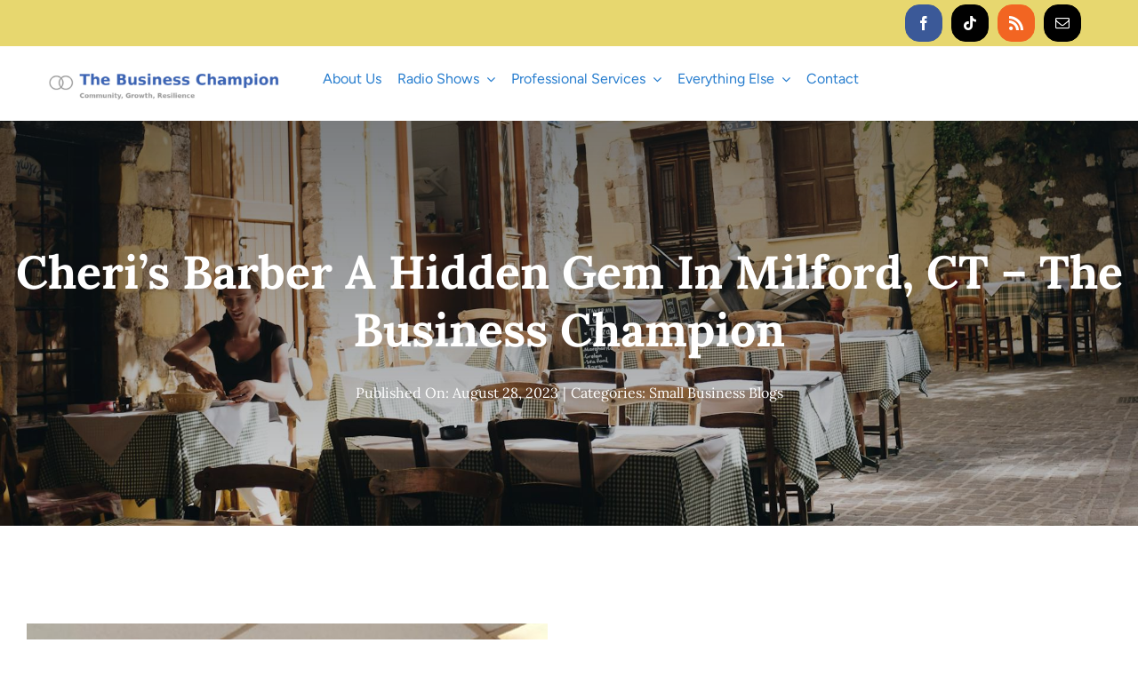

--- FILE ---
content_type: text/html; charset=UTF-8
request_url: https://thebusinesschampion.com/cheris-barber-a-hidden-gem-in-milford-ct-the-business-champion/
body_size: 12479
content:
<!DOCTYPE html>
<html class="avada-html-layout-wide avada-html-header-position-top avada-is-100-percent-template" lang="en-US" prefix="og: http://ogp.me/ns# fb: http://ogp.me/ns/fb#">
<head>
	<meta http-equiv="X-UA-Compatible" content="IE=edge" />
	<meta http-equiv="Content-Type" content="text/html; charset=utf-8"/>
	<meta name="viewport" content="width=device-width, initial-scale=1" />
	<title>Cheri&#8217;s Barber A Hidden Gem in Milford, CT &#8211; The Business Champion &#8211; The Business Champion</title>
<meta name='robots' content='max-image-preview:large' />
<link rel='dns-prefetch' href='//www.googletagmanager.com' />
<link rel="alternate" type="application/rss+xml" title="The Business Champion &raquo; Feed" href="https://thebusinesschampion.com/feed/" />
<link rel="alternate" type="application/rss+xml" title="The Business Champion &raquo; Comments Feed" href="https://thebusinesschampion.com/comments/feed/" />
					<link rel="shortcut icon" href="https://thebusinesschampion.com/wp-content/uploads/2023/11/TBCfavicon-e1699570242114.jpg" type="image/x-icon" />
		
		
		
				<link rel="alternate" type="application/rss+xml" title="The Business Champion &raquo; Cheri&#8217;s Barber A Hidden Gem in Milford, CT &#8211; The Business Champion Comments Feed" href="https://thebusinesschampion.com/cheris-barber-a-hidden-gem-in-milford-ct-the-business-champion/feed/" />

		<meta property="og:title" content="Cheri&#039;s Barber A Hidden Gem in Milford, CT - The Business Champion"/>
		<meta property="og:type" content="article"/>
		<meta property="og:url" content="https://thebusinesschampion.com/cheris-barber-a-hidden-gem-in-milford-ct-the-business-champion/"/>
		<meta property="og:site_name" content="The Business Champion"/>
		<meta property="og:description" content="Photo Credit: Cheri&#039;s Barber with client Ray Meglio, TV+ Film Actor
Cheri&#039;s Barber  - A Hidden Gem in Milford, CT
In the charming town of Milford, Connecticut, nestled away from the bustling streets and well-known establishments, lies a hidden gem that has been serving the community for over three decades. Cheri&#039;s Barber, a quaint and unassuming barbershop,"/>

									<meta property="og:image" content="https://thebusinesschampion.com/wp-content/uploads/2023/08/cheri-revision-4.jpg"/>
							<style id='woocommerce-inline-inline-css' type='text/css'>
.woocommerce form .form-row .required { visibility: visible; }
</style>
<link rel='stylesheet' id='fusion-dynamic-css-css' href='https://thebusinesschampion.com/wp-content/uploads/fusion-styles/3f828c85e470964656984f47233d9044.min.css?ver=3.9.2' type='text/css' media='all' />
<script type="text/template" id="tmpl-variation-template">
	<div class="woocommerce-variation-description">{{{ data.variation.variation_description }}}</div>
	<div class="woocommerce-variation-price">{{{ data.variation.price_html }}}</div>
	<div class="woocommerce-variation-availability">{{{ data.variation.availability_html }}}</div>
</script>
<script type="text/template" id="tmpl-unavailable-variation-template">
	<p>Sorry, this product is unavailable. Please choose a different combination.</p>
</script>

<!-- Google tag (gtag.js) snippet added by Site Kit -->

<!-- Google Analytics snippet added by Site Kit -->
<script type='text/javascript' src='https://www.googletagmanager.com/gtag/js?id=GT-TNH9HNG' id='google_gtagjs-js' async></script>
<script type='text/javascript' id='google_gtagjs-js-after'>
window.dataLayer = window.dataLayer || [];function gtag(){dataLayer.push(arguments);}
gtag("set","linker",{"domains":["thebusinesschampion.com"]});
gtag("js", new Date());
gtag("set", "developer_id.dZTNiMT", true);
gtag("config", "GT-TNH9HNG");
</script>

<!-- End Google tag (gtag.js) snippet added by Site Kit -->
<link rel="https://api.w.org/" href="https://thebusinesschampion.com/wp-json/" /><link rel="alternate" type="application/json" href="https://thebusinesschampion.com/wp-json/wp/v2/posts/2985" /><link rel="EditURI" type="application/rsd+xml" title="RSD" href="https://thebusinesschampion.com/xmlrpc.php?rsd" />
<link rel="wlwmanifest" type="application/wlwmanifest+xml" href="https://thebusinesschampion.com/wp-includes/wlwmanifest.xml" />
<meta name="generator" content="WordPress 6.1.1" />
<meta name="generator" content="WooCommerce 7.5.1" />
<link rel="canonical" href="https://thebusinesschampion.com/cheris-barber-a-hidden-gem-in-milford-ct-the-business-champion/" />
<link rel='shortlink' href='https://thebusinesschampion.com/?p=2985' />
<link rel="alternate" type="application/json+oembed" href="https://thebusinesschampion.com/wp-json/oembed/1.0/embed?url=https%3A%2F%2Fthebusinesschampion.com%2Fcheris-barber-a-hidden-gem-in-milford-ct-the-business-champion%2F" />
<link rel="alternate" type="text/xml+oembed" href="https://thebusinesschampion.com/wp-json/oembed/1.0/embed?url=https%3A%2F%2Fthebusinesschampion.com%2Fcheris-barber-a-hidden-gem-in-milford-ct-the-business-champion%2F&#038;format=xml" />

		<!-- GA Google Analytics @ https://m0n.co/ga -->
		<script async src="https://www.googletagmanager.com/gtag/js?id=G-G2C9BF710Z"></script>
		<script>
			window.dataLayer = window.dataLayer || [];
			function gtag(){dataLayer.push(arguments);}
			gtag('js', new Date());
			gtag('config', 'G-G2C9BF710Z');
		</script>

	<meta name="generator" content="Site Kit by Google 1.137.0" /><link rel="preload" href="https://thebusinesschampion.com/wp-content/themes/Avada/includes/lib/assets/fonts/icomoon/awb-icons.woff" as="font" type="font/woff" crossorigin><link rel="preload" href="//thebusinesschampion.com/wp-content/themes/Avada/includes/lib/assets/fonts/fontawesome/webfonts/fa-brands-400.woff2" as="font" type="font/woff2" crossorigin><link rel="preload" href="//thebusinesschampion.com/wp-content/themes/Avada/includes/lib/assets/fonts/fontawesome/webfonts/fa-regular-400.woff2" as="font" type="font/woff2" crossorigin><link rel="preload" href="//thebusinesschampion.com/wp-content/themes/Avada/includes/lib/assets/fonts/fontawesome/webfonts/fa-solid-900.woff2" as="font" type="font/woff2" crossorigin><link rel="preload" href="https://thebusinesschampion.com/wp-content/uploads/fusion-icons/modern-furniture-icon-set/fonts/Modern-Furniture.ttf?ljgift" as="font" type="font/ttf" crossorigin><link rel="preload" href="https://thebusinesschampion.com/wp-content/uploads/fusion-icons/Caterer-v1.0h/fonts/Caterer-Icons.ttf?1rv2xp" as="font" type="font/ttf" crossorigin><style type="text/css" id="css-fb-visibility">@media screen and (max-width: 800px){.fusion-no-small-visibility{display:none !important;}body .sm-text-align-center{text-align:center !important;}body .sm-text-align-left{text-align:left !important;}body .sm-text-align-right{text-align:right !important;}body .sm-flex-align-center{justify-content:center !important;}body .sm-flex-align-flex-start{justify-content:flex-start !important;}body .sm-flex-align-flex-end{justify-content:flex-end !important;}body .sm-mx-auto{margin-left:auto !important;margin-right:auto !important;}body .sm-ml-auto{margin-left:auto !important;}body .sm-mr-auto{margin-right:auto !important;}body .fusion-absolute-position-small{position:absolute;top:auto;width:100%;}.awb-sticky.awb-sticky-small{ position: sticky; top: var(--awb-sticky-offset,0); }}@media screen and (min-width: 801px) and (max-width: 1250px){.fusion-no-medium-visibility{display:none !important;}body .md-text-align-center{text-align:center !important;}body .md-text-align-left{text-align:left !important;}body .md-text-align-right{text-align:right !important;}body .md-flex-align-center{justify-content:center !important;}body .md-flex-align-flex-start{justify-content:flex-start !important;}body .md-flex-align-flex-end{justify-content:flex-end !important;}body .md-mx-auto{margin-left:auto !important;margin-right:auto !important;}body .md-ml-auto{margin-left:auto !important;}body .md-mr-auto{margin-right:auto !important;}body .fusion-absolute-position-medium{position:absolute;top:auto;width:100%;}.awb-sticky.awb-sticky-medium{ position: sticky; top: var(--awb-sticky-offset,0); }}@media screen and (min-width: 1251px){.fusion-no-large-visibility{display:none !important;}body .lg-text-align-center{text-align:center !important;}body .lg-text-align-left{text-align:left !important;}body .lg-text-align-right{text-align:right !important;}body .lg-flex-align-center{justify-content:center !important;}body .lg-flex-align-flex-start{justify-content:flex-start !important;}body .lg-flex-align-flex-end{justify-content:flex-end !important;}body .lg-mx-auto{margin-left:auto !important;margin-right:auto !important;}body .lg-ml-auto{margin-left:auto !important;}body .lg-mr-auto{margin-right:auto !important;}body .fusion-absolute-position-large{position:absolute;top:auto;width:100%;}.awb-sticky.awb-sticky-large{ position: sticky; top: var(--awb-sticky-offset,0); }}</style>	<noscript><style>.woocommerce-product-gallery{ opacity: 1 !important; }</style></noscript>
			<script type="text/javascript">
			var doc = document.documentElement;
			doc.setAttribute( 'data-useragent', navigator.userAgent );
		</script>
		
	</head>

<body class="post-template-default single single-post postid-2985 single-format-standard theme-Avada woocommerce-no-js fusion-image-hovers fusion-pagination-sizing fusion-button_type-flat fusion-button_span-no fusion-button_gradient-linear avada-image-rollover-circle-yes avada-image-rollover-yes avada-image-rollover-direction-bottom fusion-body ltr fusion-sticky-header no-tablet-sticky-header no-mobile-sticky-header no-mobile-slidingbar no-mobile-totop fusion-disable-outline fusion-sub-menu-fade mobile-logo-pos-left layout-wide-mode avada-has-boxed-modal-shadow- layout-scroll-offset-full avada-has-zero-margin-offset-top fusion-top-header menu-text-align-center fusion-woo-product-design-classic fusion-woo-shop-page-columns-4 fusion-woo-related-columns-4 fusion-woo-archive-page-columns-3 avada-has-woo-gallery-disabled woo-sale-badge-circle woo-outofstock-badge-top_bar mobile-menu-design-classic fusion-show-pagination-text fusion-header-layout-v3 avada-responsive avada-footer-fx-none avada-menu-highlight-style-bar fusion-search-form-clean fusion-main-menu-search-overlay fusion-avatar-circle avada-dropdown-styles avada-blog-layout-large avada-blog-archive-layout-large avada-header-shadow-no avada-menu-icon-position-left avada-has-megamenu-shadow avada-has-mobile-menu-search avada-has-main-nav-search-icon avada-has-megamenu-item-divider avada-has-breadcrumb-mobile-hidden avada-has-titlebar-bar_and_content avada-has-pagination-width_height avada-flyout-menu-direction-fade avada-ec-views-v1" data-awb-post-id="2985">
		<a class="skip-link screen-reader-text" href="#content">Skip to content</a>

	<div id="boxed-wrapper">
		
		<div id="wrapper" class="fusion-wrapper">
			<div id="home" style="position:relative;top:-1px;"></div>
												<div class="fusion-tb-header"><div class="fusion-fullwidth fullwidth-box fusion-builder-row-1 fusion-flex-container has-pattern-background has-mask-background hundred-percent-fullwidth non-hundred-percent-height-scrolling fusion-custom-z-index" style="--awb-border-radius-top-left:0px;--awb-border-radius-top-right:0px;--awb-border-radius-bottom-right:0px;--awb-border-radius-bottom-left:0px;--awb-z-index:20051;--awb-padding-top:5px;--awb-padding-right:5%;--awb-padding-bottom:5px;--awb-padding-left:5%;--awb-margin-bottom-medium:10px;--awb-background-color:rgba(216,189,15,0.6);" ><div class="fusion-builder-row fusion-row fusion-flex-align-items-center" style="width:104% !important;max-width:104% !important;margin-left: calc(-4% / 2 );margin-right: calc(-4% / 2 );"><div class="fusion-layout-column fusion_builder_column fusion-builder-column-0 fusion_builder_column_1_2 1_2 fusion-flex-column" style="--awb-bg-size:cover;--awb-width-large:50%;--awb-margin-top-large:0px;--awb-spacing-right-large:3.84%;--awb-margin-bottom-large:0px;--awb-spacing-left-large:3.84%;--awb-width-medium:50%;--awb-order-medium:0;--awb-spacing-right-medium:3.84%;--awb-spacing-left-medium:3.84%;--awb-width-small:100%;--awb-order-small:0;--awb-spacing-right-small:1.92%;--awb-spacing-left-small:1.92%;"><div class="fusion-column-wrapper fusion-column-has-shadow fusion-flex-justify-content-flex-start fusion-content-layout-column"></div></div><div class="fusion-layout-column fusion_builder_column fusion-builder-column-1 fusion_builder_column_1_2 1_2 fusion-flex-column" style="--awb-bg-size:cover;--awb-width-large:50%;--awb-margin-top-large:0px;--awb-spacing-right-large:3.84%;--awb-margin-bottom-large:0px;--awb-spacing-left-large:3.84%;--awb-width-medium:50%;--awb-order-medium:0;--awb-spacing-right-medium:3.84%;--awb-spacing-left-medium:3.84%;--awb-width-small:100%;--awb-order-small:0;--awb-spacing-right-small:1.92%;--awb-spacing-left-small:1.92%;"><div class="fusion-column-wrapper fusion-column-has-shadow fusion-flex-justify-content-flex-start fusion-content-layout-column"><div class="fusion-social-links fusion-social-links-1" style="--awb-margin-top:0px;--awb-margin-right:0px;--awb-margin-bottom:0px;--awb-margin-left:0px;--awb-alignment:right;--awb-box-border-top:0px;--awb-box-border-right:0px;--awb-box-border-bottom:0px;--awb-box-border-left:0px;--awb-icon-colors-hover:hsla(var(--awb-color2-h),var(--awb-color2-s),var(--awb-color2-l),calc(var(--awb-color2-a) - 20%));--awb-box-colors-hover:hsla(var(--awb-color7-h),var(--awb-color7-s),var(--awb-color7-l),calc(var(--awb-color7-a) - 25%));--awb-box-border-color:var(--awb-color4);--awb-box-border-color-hover:var(--awb-color5);"><div class="fusion-social-networks boxed-icons color-type-brand"><div class="fusion-social-networks-wrapper"><a class="fusion-social-network-icon fusion-tooltip fusion-facebook awb-icon-facebook" style="color:#ffffff;font-size:16px;width:16px;background-color:#3b5998;border-color:#3b5998;border-radius:16px;" data-placement="top" data-title="Facebook" data-toggle="tooltip" title="Facebook" aria-label="facebook" target="_blank" rel="noopener noreferrer" href="https://www.facebook.com/mariette.kammerer"></a><a class="fusion-social-network-icon fusion-tooltip fusion-tiktok awb-icon-tiktok" style="color:#ffffff;font-size:16px;width:16px;background-color:#010101;border-color:#010101;border-radius:16px;" data-placement="top" data-title="Tiktok" data-toggle="tooltip" title="Tiktok" aria-label="tiktok" target="_blank" rel="noopener noreferrer" href="https://www.tiktok.com/@thetiktokchampions"></a><a class="fusion-social-network-icon fusion-tooltip fusion-rss awb-icon-rss" style="color:#ffffff;font-size:16px;width:16px;background-color:#f26522;border-color:#f26522;border-radius:16px;" data-placement="top" data-title="Rss" data-toggle="tooltip" title="Rss" aria-label="rss" target="_blank" rel="noopener noreferrer" href="https://www.RSS.com/podcasts/lifetalkwithmariettepodcast"></a><a class="fusion-social-network-icon fusion-tooltip fusion-mail awb-icon-mail" style="color:#ffffff;font-size:16px;width:16px;background-color:#000000;border-color:#000000;border-radius:16px;" data-placement="top" data-title="Email" data-toggle="tooltip" title="Email" aria-label="mail" target="_blank" rel="noopener noreferrer" href="mailto:&#107;es&#101;du&#099;&#097;t&#105;&#111;&#110;&#064;ao&#108;&#046;c&#111;m"></a></div></div></div></div></div></div></div><div class="fusion-fullwidth fullwidth-box fusion-builder-row-2 fusion-flex-container has-pattern-background has-mask-background nonhundred-percent-fullwidth non-hundred-percent-height-scrolling fusion-custom-z-index" style="--awb-border-radius-top-left:0px;--awb-border-radius-top-right:0px;--awb-border-radius-bottom-right:0px;--awb-border-radius-bottom-left:0px;--awb-z-index:20051;--awb-padding-top:5px;--awb-padding-right:5%;--awb-padding-bottom:15px;--awb-padding-left:5%;--awb-margin-bottom-medium:10px;" ><div class="fusion-builder-row fusion-row fusion-flex-align-items-center fusion-flex-justify-content-center" style="max-width:1393.6px;margin-left: calc(-4% / 2 );margin-right: calc(-4% / 2 );"><div class="fusion-layout-column fusion_builder_column fusion-builder-column-2 fusion_builder_column_1_4 1_4 fusion-flex-column" style="--awb-bg-size:cover;--awb-width-large:25%;--awb-margin-top-large:10px;--awb-spacing-right-large:7.68%;--awb-margin-bottom-large:0px;--awb-spacing-left-large:10px;--awb-width-medium:33.333333333333%;--awb-order-medium:0;--awb-spacing-right-medium:5.76%;--awb-spacing-left-medium:10px;--awb-width-small:50%;--awb-order-small:0;--awb-spacing-right-small:3.84%;--awb-margin-bottom-small:20px;--awb-spacing-left-small:10px;"><div class="fusion-column-wrapper fusion-column-has-shadow fusion-flex-justify-content-flex-start fusion-content-layout-column"><div class="fusion-image-element fusion-no-medium-visibility" style="--awb-caption-title-size:10px;--awb-caption-title-transform:var(--h4_typography-text-transform);--awb-caption-title-line-height:var(--h4_typography-line-height);--awb-caption-title-letter-spacing:var(--h4_typography-letter-spacing);"><span class=" fusion-imageframe imageframe-none imageframe-1 hover-type-none fusion-no-medium-visibility"><a class="fusion-no-lightbox" href="https://thebusinesschampion.com/" target="_self"><img decoding="async" width="600" height="114" src="https://thebusinesschampion.com/wp-content/uploads/2025/04/the_business_champion_logo_full_corrected-e1744672190439.png" data-orig-src="https://thebusinesschampion.com/wp-content/uploads/2025/04/the_business_champion_logo_full_corrected-e1744672190439-600x114.png" alt class="lazyload img-responsive wp-image-6926" srcset="data:image/svg+xml,%3Csvg%20xmlns%3D%27http%3A%2F%2Fwww.w3.org%2F2000%2Fsvg%27%20width%3D%271014%27%20height%3D%27192%27%20viewBox%3D%270%200%201014%20192%27%3E%3Crect%20width%3D%271014%27%20height%3D%27192%27%20fill-opacity%3D%220%22%2F%3E%3C%2Fsvg%3E" data-srcset="https://thebusinesschampion.com/wp-content/uploads/2025/04/the_business_champion_logo_full_corrected-e1744672190439-200x38.png 200w, https://thebusinesschampion.com/wp-content/uploads/2025/04/the_business_champion_logo_full_corrected-e1744672190439-400x76.png 400w, https://thebusinesschampion.com/wp-content/uploads/2025/04/the_business_champion_logo_full_corrected-e1744672190439-600x114.png 600w, https://thebusinesschampion.com/wp-content/uploads/2025/04/the_business_champion_logo_full_corrected-e1744672190439-800x151.png 800w, https://thebusinesschampion.com/wp-content/uploads/2025/04/the_business_champion_logo_full_corrected-e1744672190439.png 1014w" data-sizes="auto" data-orig-sizes="(max-width: 800px) 100vw, 400px" /></a></span></div></div></div><div class="fusion-layout-column fusion_builder_column fusion-builder-column-3 fusion_builder_column_3_4 3_4 fusion-flex-column fusion-flex-align-self-stretch" style="--awb-bg-size:cover;--awb-width-large:75%;--awb-margin-top-large:0px;--awb-spacing-right-large:2.56%;--awb-margin-bottom-large:0px;--awb-spacing-left-large:2.56%;--awb-width-medium:33.333333333333%;--awb-order-medium:0;--awb-spacing-right-medium:5.76%;--awb-spacing-left-medium:5.76%;--awb-width-small:50%;--awb-order-small:0;--awb-spacing-right-small:3.84%;--awb-margin-bottom-small:20px;--awb-spacing-left-small:3.84%;"><div class="fusion-column-wrapper fusion-column-has-shadow fusion-flex-justify-content-center fusion-content-layout-column"><nav class="awb-menu awb-menu_row awb-menu_em-hover mobile-mode-collapse-to-button awb-menu_icons-left awb-menu_dc-yes mobile-trigger-fullwidth-off awb-menu_mobile-toggle awb-menu_indent-left mobile-size-full-absolute loading mega-menu-loading awb-menu_desktop awb-menu_arrows-sub awb-menu_dropdown awb-menu_expand-right awb-menu_transition-fade" style="--awb-bg:rgba(206,206,206,0);--awb-gap:18px;--awb-align-items:center;--awb-color:var(--awb-color5);--awb-active-color:var(--awb-color5);--awb-submenu-space:10px;--awb-main-justify-content:flex-start;--awb-mobile-justify:flex-start;--awb-mobile-caret-left:auto;--awb-mobile-caret-right:0;--awb-fusion-font-family-typography:&quot;Figtree&quot;;--awb-fusion-font-style-typography:normal;--awb-fusion-font-weight-typography:400;--awb-fusion-font-family-submenu-typography:inherit;--awb-fusion-font-style-submenu-typography:normal;--awb-fusion-font-weight-submenu-typography:400;--awb-fusion-font-family-mobile-typography:inherit;--awb-fusion-font-style-mobile-typography:normal;--awb-fusion-font-weight-mobile-typography:400;" aria-label="Menu" data-breakpoint="1250" data-count="0" data-transition-type="fade" data-transition-time="300"><button type="button" class="awb-menu__m-toggle awb-menu__m-toggle_no-text" aria-expanded="false" aria-controls="menu-daily-deals-menu"><span class="awb-menu__m-toggle-inner"><span class="collapsed-nav-text"><span class="screen-reader-text">Toggle Navigation</span></span><span class="awb-menu__m-collapse-icon awb-menu__m-collapse-icon_no-text"><span class="awb-menu__m-collapse-icon-open awb-menu__m-collapse-icon-open_no-text fa-bars fas"></span><span class="awb-menu__m-collapse-icon-close awb-menu__m-collapse-icon-close_no-text fa-times fas"></span></span></span></button><ul id="menu-daily-deals-menu" class="fusion-menu awb-menu__main-ul awb-menu__main-ul_row"><li  id="menu-item-2531"  class="menu-item menu-item-type-post_type menu-item-object-page menu-item-2531 awb-menu__li awb-menu__main-li awb-menu__main-li_regular"  data-item-id="2531"><span class="awb-menu__main-background-default awb-menu__main-background-default_fade"></span><span class="awb-menu__main-background-active awb-menu__main-background-active_fade"></span><a  href="https://thebusinesschampion.com/about-us/" class="awb-menu__main-a awb-menu__main-a_regular"><span class="menu-text">About Us</span></a></li><li  id="menu-item-5050"  class="menu-item menu-item-type-post_type menu-item-object-page menu-item-has-children menu-item-5050 awb-menu__li awb-menu__main-li awb-menu__main-li_regular awb-menu__main-li_with-sub-arrow awb-menu__main-li_with-arrow"  data-item-id="5050"><span class="awb-menu__main-background-default awb-menu__main-background-default_fade"></span><span class="awb-menu__main-background-active awb-menu__main-background-active_fade"></span><a  href="https://thebusinesschampion.com/business-spotlight-radio-shows/" class="awb-menu__main-a awb-menu__main-a_regular"><span class="menu-text">Radio Shows</span><span class="awb-menu__open-nav-submenu-hover"></span></a><button type="button" aria-label="Open submenu of Radio Shows" aria-expanded="false" class="awb-menu__open-nav-submenu_mobile awb-menu__open-nav-submenu_main"></button><span class="awb-menu__sub-arrow"></span><ul class="awb-menu__sub-ul awb-menu__sub-ul_main"><li  id="menu-item-7241"  class="menu-item menu-item-type-post_type menu-item-object-page menu-item-7241 awb-menu__li awb-menu__sub-li" ><a  href="https://thebusinesschampion.com/vital-voices-studio/" class="awb-menu__sub-a"><span>Vital Voices Studio</span></a></li><li  id="menu-item-6896"  class="menu-item menu-item-type-post_type menu-item-object-page menu-item-6896 awb-menu__li awb-menu__sub-li" ><a  href="https://thebusinesschampion.com/the-business-champion-podcast-team/" class="awb-menu__sub-a"><span>PODCAST TEAM</span></a></li><li  id="menu-item-5922"  class="menu-item menu-item-type-post_type menu-item-object-page menu-item-5922 awb-menu__li awb-menu__sub-li" ><a  href="https://thebusinesschampion.com/the-business-champion-show/" class="awb-menu__sub-a"><span>Business Champion Show</span></a></li><li  id="menu-item-7043"  class="menu-item menu-item-type-post_type menu-item-object-page menu-item-7043 awb-menu__li awb-menu__sub-li" ><a  href="https://thebusinesschampion.com/lifetalk-with-mariette/" class="awb-menu__sub-a"><span>LifeTalk with Mariette Show</span></a></li></ul></li><li  id="menu-item-2528"  class="menu-item menu-item-type-post_type menu-item-object-page menu-item-has-children menu-item-2528 awb-menu__li awb-menu__main-li awb-menu__main-li_regular awb-menu__main-li_with-sub-arrow awb-menu__main-li_with-arrow"  data-item-id="2528"><span class="awb-menu__main-background-default awb-menu__main-background-default_fade"></span><span class="awb-menu__main-background-active awb-menu__main-background-active_fade"></span><a  href="https://thebusinesschampion.com/business-directory/" class="awb-menu__main-a awb-menu__main-a_regular"><span class="menu-text">Professional Services</span><span class="awb-menu__open-nav-submenu-hover"></span></a><button type="button" aria-label="Open submenu of Professional Services" aria-expanded="false" class="awb-menu__open-nav-submenu_mobile awb-menu__open-nav-submenu_main"></button><span class="awb-menu__sub-arrow"></span><ul class="awb-menu__sub-ul awb-menu__sub-ul_main"><li  id="menu-item-7004"  class="menu-item menu-item-type-post_type menu-item-object-page menu-item-7004 awb-menu__li awb-menu__sub-li" ><a  href="https://thebusinesschampion.com/career-business-help/" class="awb-menu__sub-a"><span>Career &#038; Business Help</span></a></li><li  id="menu-item-6991"  class="menu-item menu-item-type-post_type menu-item-object-page menu-item-6991 awb-menu__li awb-menu__sub-li" ><a  href="https://thebusinesschampion.com/business-marketing-solutions/" class="awb-menu__sub-a"><span>Business Marketing Solutions</span></a></li><li  id="menu-item-6992"  class="menu-item menu-item-type-post_type menu-item-object-page menu-item-6992 awb-menu__li awb-menu__sub-li" ><a  href="https://thebusinesschampion.com/business-funding-solutions/" class="awb-menu__sub-a"><span>Business Funding Solutions</span></a></li><li  id="menu-item-7000"  class="menu-item menu-item-type-post_type menu-item-object-page menu-item-7000 awb-menu__li awb-menu__sub-li" ><a  href="https://thebusinesschampion.com/employee-support/" class="awb-menu__sub-a"><span>Employee Support</span></a></li><li  id="menu-item-7001"  class="menu-item menu-item-type-post_type menu-item-object-page menu-item-7001 awb-menu__li awb-menu__sub-li" ><a  href="https://thebusinesschampion.com/employer-support/" class="awb-menu__sub-a"><span>Employer Support</span></a></li><li  id="menu-item-7007"  class="menu-item menu-item-type-post_type menu-item-object-page menu-item-7007 awb-menu__li awb-menu__sub-li" ><a  href="https://thebusinesschampion.com/intern-with-us/" class="awb-menu__sub-a"><span>Intern With Us</span></a></li></ul></li><li  id="menu-item-2527"  class="menu-item menu-item-type-post_type menu-item-object-page menu-item-has-children menu-item-2527 awb-menu__li awb-menu__main-li awb-menu__main-li_regular awb-menu__main-li_with-sub-arrow awb-menu__main-li_with-arrow"  data-item-id="2527"><span class="awb-menu__main-background-default awb-menu__main-background-default_fade"></span><span class="awb-menu__main-background-active awb-menu__main-background-active_fade"></span><a  href="https://thebusinesschampion.com/everything-else-thebusinesschampion/" class="awb-menu__main-a awb-menu__main-a_regular"><span class="menu-text">Everything Else</span><span class="awb-menu__open-nav-submenu-hover"></span></a><button type="button" aria-label="Open submenu of Everything Else" aria-expanded="false" class="awb-menu__open-nav-submenu_mobile awb-menu__open-nav-submenu_main"></button><span class="awb-menu__sub-arrow"></span><ul class="awb-menu__sub-ul awb-menu__sub-ul_main"><li  id="menu-item-6432"  class="menu-item menu-item-type-post_type menu-item-object-page menu-item-6432 awb-menu__li awb-menu__sub-li" ><a  href="https://thebusinesschampion.com/business-directory/" class="awb-menu__sub-a"><span>Business Directory- Resource Center</span></a></li><li  id="menu-item-5224"  class="menu-item menu-item-type-post_type menu-item-object-page menu-item-5224 awb-menu__li awb-menu__sub-li" ><a  href="https://thebusinesschampion.com/past-event-images/" class="awb-menu__sub-a"><span>Past Event Images</span></a></li></ul></li><li  id="menu-item-2534"  class="menu-item menu-item-type-post_type menu-item-object-page menu-item-2534 awb-menu__li awb-menu__main-li awb-menu__main-li_regular"  data-item-id="2534"><span class="awb-menu__main-background-default awb-menu__main-background-default_fade"></span><span class="awb-menu__main-background-active awb-menu__main-background-active_fade"></span><a  href="https://thebusinesschampion.com/contact/" class="awb-menu__main-a awb-menu__main-a_regular"><span class="menu-text">Contact</span></a></li></ul></nav></div></div></div></div>
</div>		<div id="sliders-container" class="fusion-slider-visibility">
					</div>
											
			<section class="fusion-page-title-bar fusion-tb-page-title-bar"><div class="fusion-fullwidth fullwidth-box fusion-builder-row-3 fusion-flex-container has-pattern-background has-mask-background fusion-parallax-none hundred-percent-fullwidth non-hundred-percent-height-scrolling lazyload" style="--awb-background-position:center bottom;--awb-border-radius-top-left:0px;--awb-border-radius-top-right:0px;--awb-border-radius-bottom-right:0px;--awb-border-radius-bottom-left:0px;--awb-padding-right:0px;--awb-padding-left:0px;--awb-background-image:linear-gradient(180deg, rgba(15,19,23,0.55) 0%,rgba(15,19,23,0.17) 100%);;--awb-background-size:cover;" data-bg="https://thebusinesschampion.com/wp-content/uploads/2024/09/pexels-catiamatos-984888.jpg" data-bg-gradient="linear-gradient(180deg, rgba(15,19,23,0.55) 0%,rgba(15,19,23,0.17) 100%)" ><div class="fusion-builder-row fusion-row fusion-flex-align-items-flex-start" style="width:104% !important;max-width:104% !important;margin-left: calc(-4% / 2 );margin-right: calc(-4% / 2 );"><div class="fusion-layout-column fusion_builder_column fusion-builder-column-4 fusion_builder_column_1_1 1_1 fusion-flex-column" style="--awb-padding-top:10vw;--awb-padding-bottom:10vw;--awb-bg-position:center bottom;--awb-bg-size:cover;--awb-width-large:100%;--awb-margin-top-large:0px;--awb-spacing-right-large:1.92%;--awb-margin-bottom-large:0px;--awb-spacing-left-large:1.92%;--awb-width-medium:100%;--awb-order-medium:0;--awb-spacing-right-medium:1.92%;--awb-spacing-left-medium:1.92%;--awb-width-small:100%;--awb-order-small:0;--awb-spacing-right-small:1.92%;--awb-spacing-left-small:1.92%;"><div class="fusion-column-wrapper fusion-column-has-shadow fusion-flex-justify-content-flex-start fusion-content-layout-column"><div class="fusion-title title fusion-title-1 fusion-sep-none fusion-title-center fusion-title-text fusion-title-size-two" style="--awb-text-color:var(--awb-color1);"><h2 class="title-heading-center" style="margin:0;text-transform:capitalize;">Cheri&#8217;s Barber A Hidden Gem in Milford, CT &#8211; The Business Champion</h2></div><div class="fusion-meta-tb fusion-meta-tb-1 floated" style="--awb-border-bottom:0px;--awb-border-top:0px;--awb-height:45px;--awb-text-color:var(--awb-color1);--awb-alignment:center;"><span class="fusion-tb-published-date">Published On: August 28, 2023</span><span class="fusion-meta-tb-sep"> | </span><span class="fusion-tb-categories">Categories: <a href="https://thebusinesschampion.com/category/small-business-blogs/" rel="category tag">Small Business Blogs</a></span><span class="fusion-meta-tb-sep"> | </span></div></div></div></div></div>
</section>
						<main id="main" class="clearfix width-100">
				<div class="fusion-row" style="max-width:100%;">

<section id="content" style="width: 100%;">
									<div id="post-2985" class="post-2985 post type-post status-publish format-standard has-post-thumbnail hentry category-small-business-blogs">

				<div class="post-content">
					<div class="fusion-fullwidth fullwidth-box fusion-builder-row-4 fusion-flex-container nonhundred-percent-fullwidth non-hundred-percent-height-scrolling" style="--awb-border-radius-top-left:0px;--awb-border-radius-top-right:0px;--awb-border-radius-bottom-right:0px;--awb-border-radius-bottom-left:0px;--awb-margin-top:50px;" ><div class="fusion-builder-row fusion-row fusion-flex-align-items-flex-start" style="max-width:1393.6px;margin-left: calc(-4% / 2 );margin-right: calc(-4% / 2 );"><div class="fusion-layout-column fusion_builder_column fusion-builder-column-5 fusion_builder_column_1_2 1_2 fusion-flex-column" style="--awb-bg-size:cover;--awb-width-large:50%;--awb-margin-top-large:0px;--awb-spacing-right-large:3.84%;--awb-margin-bottom-large:0px;--awb-spacing-left-large:3.84%;--awb-width-medium:50%;--awb-order-medium:0;--awb-spacing-right-medium:3.84%;--awb-spacing-left-medium:3.84%;--awb-width-small:100%;--awb-order-small:0;--awb-spacing-right-small:1.92%;--awb-spacing-left-small:1.92%;"><div class="fusion-column-wrapper fusion-column-has-shadow fusion-flex-justify-content-flex-start fusion-content-layout-column"><div class="fusion-image-element " style="--awb-caption-title-size:var(--h2_typography-font-size);--awb-caption-title-transform:var(--h2_typography-text-transform);--awb-caption-title-line-height:var(--h2_typography-line-height);--awb-caption-title-letter-spacing:var(--h2_typography-letter-spacing);"><span class=" fusion-imageframe imageframe-none imageframe-2 hover-type-none"><img decoding="async" width="1080" height="1639" title="cheri revision 4" src="https://thebusinesschampion.com/wp-content/uploads/2023/08/cheri-revision-4.jpg" data-orig-src="https://thebusinesschampion.com/wp-content/uploads/2023/08/cheri-revision-4.jpg" alt class="lazyload img-responsive wp-image-2982" srcset="data:image/svg+xml,%3Csvg%20xmlns%3D%27http%3A%2F%2Fwww.w3.org%2F2000%2Fsvg%27%20width%3D%271080%27%20height%3D%271639%27%20viewBox%3D%270%200%201080%201639%27%3E%3Crect%20width%3D%271080%27%20height%3D%271639%27%20fill-opacity%3D%220%22%2F%3E%3C%2Fsvg%3E" data-srcset="https://thebusinesschampion.com/wp-content/uploads/2023/08/cheri-revision-4-200x304.jpg 200w, https://thebusinesschampion.com/wp-content/uploads/2023/08/cheri-revision-4-400x607.jpg 400w, https://thebusinesschampion.com/wp-content/uploads/2023/08/cheri-revision-4-600x911.jpg 600w, https://thebusinesschampion.com/wp-content/uploads/2023/08/cheri-revision-4-800x1214.jpg 800w, https://thebusinesschampion.com/wp-content/uploads/2023/08/cheri-revision-4.jpg 1080w" data-sizes="auto" data-orig-sizes="(max-width: 800px) 100vw, 800px" /></span></div></div></div><div class="fusion-layout-column fusion_builder_column fusion-builder-column-6 fusion_builder_column_1_2 1_2 fusion-flex-column" style="--awb-bg-size:cover;--awb-width-large:50%;--awb-margin-top-large:0px;--awb-spacing-right-large:3.84%;--awb-margin-bottom-large:0px;--awb-spacing-left-large:3.84%;--awb-width-medium:50%;--awb-order-medium:0;--awb-spacing-right-medium:3.84%;--awb-spacing-left-medium:3.84%;--awb-width-small:100%;--awb-order-small:0;--awb-spacing-right-small:1.92%;--awb-spacing-left-small:1.92%;"><div class="fusion-column-wrapper fusion-column-has-shadow fusion-flex-justify-content-flex-start fusion-content-layout-column"></div></div></div></div><div class="fusion-fullwidth fullwidth-box fusion-builder-row-5 fusion-flex-container nonhundred-percent-fullwidth non-hundred-percent-height-scrolling" style="--awb-border-radius-top-left:0px;--awb-border-radius-top-right:0px;--awb-border-radius-bottom-right:0px;--awb-border-radius-bottom-left:0px;" ><div class="fusion-builder-row fusion-row fusion-flex-align-items-flex-start" style="max-width:1393.6px;margin-left: calc(-4% / 2 );margin-right: calc(-4% / 2 );"><div class="fusion-layout-column fusion_builder_column fusion-builder-column-7 fusion_builder_column_1_1 1_1 fusion-flex-column" style="--awb-bg-size:cover;--awb-width-large:100%;--awb-margin-top-large:0px;--awb-spacing-right-large:1.92%;--awb-margin-bottom-large:20px;--awb-spacing-left-large:1.92%;--awb-width-medium:100%;--awb-order-medium:0;--awb-spacing-right-medium:1.92%;--awb-spacing-left-medium:1.92%;--awb-width-small:100%;--awb-order-small:0;--awb-spacing-right-small:1.92%;--awb-spacing-left-small:1.92%;"><div class="fusion-column-wrapper fusion-column-has-shadow fusion-flex-justify-content-flex-start fusion-content-layout-column"><div class="fusion-content-tb fusion-content-tb-1"><div class="fusion-fullwidth fullwidth-box fusion-builder-row-5-1 fusion-flex-container nonhundred-percent-fullwidth non-hundred-percent-height-scrolling" style="--awb-border-radius-top-left:0px;--awb-border-radius-top-right:0px;--awb-border-radius-bottom-right:0px;--awb-border-radius-bottom-left:0px;--awb-margin-top:80px;" ><div class="fusion-builder-row fusion-row fusion-flex-align-items-flex-start" style="max-width:1393.6px;margin-left: calc(-4% / 2 );margin-right: calc(-4% / 2 );"><div class="fusion-layout-column fusion_builder_column fusion-builder-column-8 fusion_builder_column_1_1 1_1 fusion-flex-column" style="--awb-bg-size:cover;--awb-width-large:100%;--awb-margin-top-large:0px;--awb-spacing-right-large:1.92%;--awb-margin-bottom-large:20px;--awb-spacing-left-large:1.92%;--awb-width-medium:100%;--awb-order-medium:0;--awb-spacing-right-medium:1.92%;--awb-spacing-left-medium:1.92%;--awb-width-small:100%;--awb-order-small:0;--awb-spacing-right-small:1.92%;--awb-spacing-left-small:1.92%;"><div class="fusion-column-wrapper fusion-column-has-shadow fusion-flex-justify-content-flex-start fusion-content-layout-column"><div class="fusion-text fusion-text-1"><h6>Photo Credit: Cheri&#8217;s Barber with client Ray Meglio, TV+ Film Actor</h6>
<h3><em>Cheri&#8217;s Barber  &#8211; A Hidden Gem in Milford, CT</em></h3>
<p>In the charming town of Milford, Connecticut, nestled away from the bustling streets and well-known establishments, lies a hidden gem that has been serving the community for over three decades. Cheri&#8217;s Barber, a quaint and unassuming barbershop, has quietly built a reputation for itself, drawing in loyal patrons through word-of-mouth alone. Owned and operated by the talented and dedicated lady barber, Cheri, this establishment stands as a testament to the power of skill, passion, and a genuine connection with customers.</p>
<p>For more than 35 years in the profession, Cheri&#8217;s Barber has been a mainstay in Milford for 11 years, offering traditional barbering services with a touch of personal care that sets it apart from the competition. Tucked away in a shopping center, the shop exudes a sense of nostalgia with its classic red and white pole outside, harkening back to a simpler time. Inside, the atmosphere is warm and inviting, with vintage barber chairs and a decor that pays homage to the timeless art of barbering.</p>
<p><img decoding="async" class="lazyload alignnone size-full wp-image-2990" src="https://thebusinesschampion.com/wp-content/uploads/2023/08/pexels-caleb-oquendo-3162022.jpg" data-orig-src="https://thebusinesschampion.com/wp-content/uploads/2023/08/pexels-caleb-oquendo-3162022.jpg" alt="" width="640" height="960" srcset="data:image/svg+xml,%3Csvg%20xmlns%3D%27http%3A%2F%2Fwww.w3.org%2F2000%2Fsvg%27%20width%3D%27640%27%20height%3D%27960%27%20viewBox%3D%270%200%20640%20960%27%3E%3Crect%20width%3D%27640%27%20height%3D%27960%27%20fill-opacity%3D%220%22%2F%3E%3C%2Fsvg%3E" data-srcset="https://thebusinesschampion.com/wp-content/uploads/2023/08/pexels-caleb-oquendo-3162022-200x300.jpg 200w, https://thebusinesschampion.com/wp-content/uploads/2023/08/pexels-caleb-oquendo-3162022-400x600.jpg 400w, https://thebusinesschampion.com/wp-content/uploads/2023/08/pexels-caleb-oquendo-3162022-500x750.jpg 500w, https://thebusinesschampion.com/wp-content/uploads/2023/08/pexels-caleb-oquendo-3162022-600x900.jpg 600w, https://thebusinesschampion.com/wp-content/uploads/2023/08/pexels-caleb-oquendo-3162022.jpg 640w" data-sizes="auto" data-orig-sizes="(max-width: 640px) 100vw, 640px" /></p>
<p>Despite the changing trends and evolving styles, Cheri&#8217;s commitment to the traditional techniques of barbering has remained unwavering. Her loyal clientele, spanning multiple generations, appreciate the sense of continuity and familiarity she brings to each haircut and conversation.</p>
<p>What truly sets Cheri&#8217;s Barber apart is its well-earned reputation. In an era dominated by digital marketing and online reviews, Cheri&#8217;s has flourished solely through word-of-mouth recommendations. The shop is a haven for individuals seeking more than just a haircut; it&#8217;s a place where stories are shared, jokes are exchanged, and friendships are formed. Cheri&#8217;s genuine interest in her clients&#8217; lives and her ability to listen attentively have created an atmosphere that goes beyond the typical barber-client relationship.</p>
<p>Despite the lack of advertisements, Cheri&#8217;s Barber thrives on a steady stream of customers who appreciate the personal touch that&#8217;s often missing in modern service industries. Cheri&#8217;s dedication to her work and her community has built a legacy that speaks volumes about the impact of small, locally-owned businesses. She has proven that exceptional service and a genuine connection with customers can stand the test of time and changing market dynamics.</p>
<p><img decoding="async" class="lazyload alignnone size-full wp-image-2992" src="https://thebusinesschampion.com/wp-content/uploads/2023/08/pexels-cottonbro-studio-3992870.jpg" data-orig-src="https://thebusinesschampion.com/wp-content/uploads/2023/08/pexels-cottonbro-studio-3992870.jpg" alt="" width="640" height="960" srcset="data:image/svg+xml,%3Csvg%20xmlns%3D%27http%3A%2F%2Fwww.w3.org%2F2000%2Fsvg%27%20width%3D%27640%27%20height%3D%27960%27%20viewBox%3D%270%200%20640%20960%27%3E%3Crect%20width%3D%27640%27%20height%3D%27960%27%20fill-opacity%3D%220%22%2F%3E%3C%2Fsvg%3E" data-srcset="https://thebusinesschampion.com/wp-content/uploads/2023/08/pexels-cottonbro-studio-3992870-200x300.jpg 200w, https://thebusinesschampion.com/wp-content/uploads/2023/08/pexels-cottonbro-studio-3992870-400x600.jpg 400w, https://thebusinesschampion.com/wp-content/uploads/2023/08/pexels-cottonbro-studio-3992870-500x750.jpg 500w, https://thebusinesschampion.com/wp-content/uploads/2023/08/pexels-cottonbro-studio-3992870-600x900.jpg 600w, https://thebusinesschampion.com/wp-content/uploads/2023/08/pexels-cottonbro-studio-3992870.jpg 640w" data-sizes="auto" data-orig-sizes="(max-width: 640px) 100vw, 640px" /></p>
<p>As the years have rolled by, Cheri&#8217;s Barber remains an unassuming treasure in the heart of Milford, CT. With its traditional charm and steadfast commitment to quality, it continues to serve as a gathering place for the community. Cheri&#8217;s story is a testament to the power of passion, skill, and a strong connection with customers, proving that sometimes the best things truly are hidden gems waiting to be discovered.</p>
<p>Cheri&#8217;s Barber, 401 Boston Post Road, Milford, CT 06460  Phone: 203-301-4999</p>
</div></div></div></div></div>
</div></div></div></div></div><div class="fusion-fullwidth fullwidth-box fusion-builder-row-6 fusion-flex-container has-pattern-background has-mask-background nonhundred-percent-fullwidth non-hundred-percent-height-scrolling" style="--awb-border-radius-top-left:0px;--awb-border-radius-top-right:0px;--awb-border-radius-bottom-right:0px;--awb-border-radius-bottom-left:0px;" ><div class="fusion-builder-row fusion-row fusion-flex-align-items-flex-start" style="max-width:1393.6px;margin-left: calc(-4% / 2 );margin-right: calc(-4% / 2 );"><div class="fusion-layout-column fusion_builder_column fusion-builder-column-9 fusion_builder_column_1_1 1_1 fusion-flex-column" style="--awb-bg-size:cover;--awb-width-large:100%;--awb-margin-top-large:0px;--awb-spacing-right-large:1.92%;--awb-margin-bottom-large:20px;--awb-spacing-left-large:1.92%;--awb-width-medium:100%;--awb-order-medium:0;--awb-spacing-right-medium:1.92%;--awb-spacing-left-medium:1.92%;--awb-width-small:100%;--awb-order-small:0;--awb-spacing-right-small:1.92%;--awb-spacing-left-small:1.92%;"><div class="fusion-column-wrapper fusion-column-has-shadow fusion-flex-justify-content-flex-start fusion-content-layout-column"><div class="fusion-sharing-box fusion-sharing-box-1 has-taglines layout-floated layout-medium-floated layout-small-stacked" style="background-color:var(--awb-color2);border-color:#cccccc;--awb-separator-border-color:#cccccc;--awb-separator-border-sizes:0px;--awb-layout:row;--awb-alignment-small:space-between;--awb-stacked-align-small:center;" data-title="Cheri&#8217;s Barber A Hidden Gem in Milford, CT &#8211; The Business Champion" data-description="Photo Credit: Cheri&#039;s Barber with client Ray Meglio, TV+ Film Actor
Cheri&#039;s Barber  - A Hidden Gem in Milford, CT
In the charming town of Milford, Connecticut, nestled away from the bustling streets and well-known establishments, lies a hidden gem that has been serving the community for over three decades. Cheri&#039;s Barber, a quaint and unassuming barbershop," data-link="https://thebusinesschampion.com/cheris-barber-a-hidden-gem-in-milford-ct-the-business-champion/"><h4 class="tagline" style="color:var(--awb-color7);">Share This Story, Choose Your Platform!</h4><div class="fusion-social-networks sharingbox-shortcode-icon-wrapper sharingbox-shortcode-icon-wrapper-1"><span><a href="https://www.facebook.com/sharer.php?u=https%3A%2F%2Fthebusinesschampion.com%2Fcheris-barber-a-hidden-gem-in-milford-ct-the-business-champion%2F&amp;t=Cheri%26%238217%3Bs%20Barber%20A%20Hidden%20Gem%20in%20Milford%2C%20CT%20%26%238211%3B%20The%20Business%20Champion" target="_blank" rel="noreferrer" title="Facebook" aria-label="Facebook" data-placement="top" data-toggle="tooltip" data-title="Facebook"><i class="fusion-social-network-icon fusion-tooltip fusion-facebook awb-icon-facebook" style="color:var(--awb-color4);" aria-hidden="true"></i></a></span><span><a href="https://twitter.com/share?text=Cheri%E2%80%99s%20Barber%20A%20Hidden%20Gem%20in%20Milford%2C%20CT%20%E2%80%93%20The%20Business%20Champion&amp;url=https%3A%2F%2Fthebusinesschampion.com%2Fcheris-barber-a-hidden-gem-in-milford-ct-the-business-champion%2F" target="_blank" rel="noopener noreferrer" title="Twitter" aria-label="Twitter" data-placement="top" data-toggle="tooltip" data-title="Twitter"><i class="fusion-social-network-icon fusion-tooltip fusion-twitter awb-icon-twitter" style="color:var(--awb-color4);" aria-hidden="true"></i></a></span><span><a href="https://reddit.com/submit?url=https%3A%2F%2Fthebusinesschampion.com%2Fcheris-barber-a-hidden-gem-in-milford-ct-the-business-champion%2F&amp;title=Cheri%26%238217%3Bs%20Barber%20A%20Hidden%20Gem%20in%20Milford%2C%20CT%20%26%238211%3B%20The%20Business%20Champion" target="_blank" rel="noopener noreferrer" title="Reddit" aria-label="Reddit" data-placement="top" data-toggle="tooltip" data-title="Reddit"><i class="fusion-social-network-icon fusion-tooltip fusion-reddit awb-icon-reddit" style="color:var(--awb-color4);" aria-hidden="true"></i></a></span><span><a href="https://www.linkedin.com/shareArticle?mini=true&amp;url=https%3A%2F%2Fthebusinesschampion.com%2Fcheris-barber-a-hidden-gem-in-milford-ct-the-business-champion%2F&amp;title=Cheri%26%238217%3Bs%20Barber%20A%20Hidden%20Gem%20in%20Milford%2C%20CT%20%26%238211%3B%20The%20Business%20Champion&amp;summary=Photo%20Credit%3A%20Cheri%26%2339%3Bs%20Barber%20with%20client%20Ray%20Meglio%2C%20TV%2B%20Film%20Actor%0D%0ACheri%26%2339%3Bs%20Barber%C2%A0%20-%20A%20Hidden%20Gem%20in%20Milford%2C%20CT%0D%0AIn%20the%20charming%20town%20of%20Milford%2C%20Connecticut%2C%20nestled%20away%20from%20the%20bustling%20streets%20and%20well-known%20establishments%2C%20lies%20a%20hidden%20gem%20that%20has%20been%20serving%20the%20community%20for%20over%20three%20decades.%20Cheri%26%2339%3Bs%20Barber%2C%20a%20quaint%20and%20unassuming%20barbershop%2C" target="_blank" rel="noopener noreferrer" title="LinkedIn" aria-label="LinkedIn" data-placement="top" data-toggle="tooltip" data-title="LinkedIn"><i class="fusion-social-network-icon fusion-tooltip fusion-linkedin awb-icon-linkedin" style="color:var(--awb-color4);" aria-hidden="true"></i></a></span><span><a href="https://api.whatsapp.com/send?text=https%3A%2F%2Fthebusinesschampion.com%2Fcheris-barber-a-hidden-gem-in-milford-ct-the-business-champion%2F" target="_blank" rel="noopener noreferrer" title="WhatsApp" aria-label="WhatsApp" data-placement="top" data-toggle="tooltip" data-title="WhatsApp"><i class="fusion-social-network-icon fusion-tooltip fusion-whatsapp awb-icon-whatsapp" style="color:var(--awb-color4);" aria-hidden="true"></i></a></span><span><a href="https://t.me/share/url?url=https%3A%2F%2Fthebusinesschampion.com%2Fcheris-barber-a-hidden-gem-in-milford-ct-the-business-champion%2F&amp;text=Cheri%26%238217%3Bs%20Barber%20A%20Hidden%20Gem%20in%20Milford%2C%20CT%20%26%238211%3B%20The%20Business%20Champion" target="_blank" rel="noopener noreferrer" title="Telegram" aria-label="Telegram" data-placement="top" data-toggle="tooltip" data-title="Telegram"><i class="fusion-social-network-icon fusion-tooltip fusion-telegram awb-icon-telegram" style="color:var(--awb-color4);" aria-hidden="true"></i></a></span><span><a href="https://www.tumblr.com/share/link?url=https%3A%2F%2Fthebusinesschampion.com%2Fcheris-barber-a-hidden-gem-in-milford-ct-the-business-champion%2F&amp;name=Cheri%26%238217%3Bs%20Barber%20A%20Hidden%20Gem%20in%20Milford%2C%20CT%20%26%238211%3B%20The%20Business%20Champion&amp;description=Photo%20Credit%3A%20Cheri%26%2339%3Bs%20Barber%20with%20client%20Ray%20Meglio%2C%20TV%2B%20Film%20Actor%0D%0ACheri%26%2339%3Bs%20Barber%C2%A0%20-%20A%20Hidden%20Gem%20in%20Milford%2C%20CT%0D%0AIn%20the%20charming%20town%20of%20Milford%2C%20Connecticut%2C%20nestled%20away%20from%20the%20bustling%20streets%20and%20well-known%20establishments%2C%20lies%20a%20hidden%20gem%20that%20has%20been%20serving%20the%20community%20for%20over%20three%20decades.%20Cheri%26%2339%3Bs%20Barber%2C%20a%20quaint%20and%20unassuming%20barbershop%2C" target="_blank" rel="noopener noreferrer" title="Tumblr" aria-label="Tumblr" data-placement="top" data-toggle="tooltip" data-title="Tumblr"><i class="fusion-social-network-icon fusion-tooltip fusion-tumblr awb-icon-tumblr" style="color:var(--awb-color4);" aria-hidden="true"></i></a></span><span><a href="https://pinterest.com/pin/create/button/?url=https%3A%2F%2Fthebusinesschampion.com%2Fcheris-barber-a-hidden-gem-in-milford-ct-the-business-champion%2F&amp;description=Photo%20Credit%3A%20Cheri%26%2339%3Bs%20Barber%20with%20client%20Ray%20Meglio%2C%20TV%2B%20Film%20Actor%0D%0ACheri%26%2339%3Bs%20Barber%C2%A0%20-%20A%20Hidden%20Gem%20in%20Milford%2C%20CT%0D%0AIn%20the%20charming%20town%20of%20Milford%2C%20Connecticut%2C%20nestled%20away%20from%20the%20bustling%20streets%20and%20well-known%20establishments%2C%20lies%20a%20hidden%20gem%20that%20has%20been%20serving%20the%20community%20for%20over%20three%20decades.%20Cheri%26%2339%3Bs%20Barber%2C%20a%20quaint%20and%20unassuming%20barbershop%2C&amp;media=" target="_blank" rel="noopener noreferrer" title="Pinterest" aria-label="Pinterest" data-placement="top" data-toggle="tooltip" data-title="Pinterest"><i class="fusion-social-network-icon fusion-tooltip fusion-pinterest awb-icon-pinterest" style="color:var(--awb-color4);" aria-hidden="true"></i></a></span><span><a href="https://vkontakte.ru/share.php?url=https%3A%2F%2Fthebusinesschampion.com%2Fcheris-barber-a-hidden-gem-in-milford-ct-the-business-champion%2F&amp;title=Cheri%26%238217%3Bs%20Barber%20A%20Hidden%20Gem%20in%20Milford%2C%20CT%20%26%238211%3B%20The%20Business%20Champion&amp;description=Photo%20Credit%3A%20Cheri%26%2339%3Bs%20Barber%20with%20client%20Ray%20Meglio%2C%20TV%2B%20Film%20Actor%0D%0ACheri%26%2339%3Bs%20Barber%C2%A0%20-%20A%20Hidden%20Gem%20in%20Milford%2C%20CT%0D%0AIn%20the%20charming%20town%20of%20Milford%2C%20Connecticut%2C%20nestled%20away%20from%20the%20bustling%20streets%20and%20well-known%20establishments%2C%20lies%20a%20hidden%20gem%20that%20has%20been%20serving%20the%20community%20for%20over%20three%20decades.%20Cheri%26%2339%3Bs%20Barber%2C%20a%20quaint%20and%20unassuming%20barbershop%2C" target="_blank" rel="noopener noreferrer" title="Vk" aria-label="Vk" data-placement="top" data-toggle="tooltip" data-title="Vk"><i class="fusion-social-network-icon fusion-tooltip fusion-vk awb-icon-vk" style="color:var(--awb-color4);" aria-hidden="true"></i></a></span><span><a href="https://www.xing.com/social_plugins/share/new?sc_p=xing-share&amp;h=1&amp;url=https%3A%2F%2Fthebusinesschampion.com%2Fcheris-barber-a-hidden-gem-in-milford-ct-the-business-champion%2F" target="_blank" rel="noopener noreferrer" title="Xing" aria-label="Xing" data-placement="top" data-toggle="tooltip" data-title="Xing"><i class="fusion-social-network-icon fusion-tooltip fusion-xing awb-icon-xing" style="color:var(--awb-color4);" aria-hidden="true"></i></a></span><span><a href="mailto:?subject=Cheri%26%238217%3Bs%20Barber%20A%20Hidden%20Gem%20in%20Milford%2C%20CT%20%26%238211%3B%20The%20Business%20Champion&amp;body=https%3A%2F%2Fthebusinesschampion.com%2Fcheris-barber-a-hidden-gem-in-milford-ct-the-business-champion%2F" target="_self" title="Email" aria-label="Email" data-placement="top" data-toggle="tooltip" data-title="Email"><i class="fusion-social-network-icon fusion-tooltip fusion-mail awb-icon-mail" style="color:var(--awb-color4);" aria-hidden="true"></i></a></span></div></div></div></div></div></div><div class="fusion-fullwidth fullwidth-box fusion-builder-row-7 fusion-flex-container nonhundred-percent-fullwidth non-hundred-percent-height-scrolling" style="--awb-border-radius-top-left:0px;--awb-border-radius-top-right:0px;--awb-border-radius-bottom-right:0px;--awb-border-radius-bottom-left:0px;" ><div class="fusion-builder-row fusion-row fusion-flex-align-items-flex-start" style="max-width:1393.6px;margin-left: calc(-4% / 2 );margin-right: calc(-4% / 2 );"><div class="fusion-layout-column fusion_builder_column fusion-builder-column-10 fusion_builder_column_1_1 1_1 fusion-flex-column" style="--awb-bg-size:cover;--awb-width-large:100%;--awb-margin-top-large:0px;--awb-spacing-right-large:1.92%;--awb-margin-bottom-large:0px;--awb-spacing-left-large:1.92%;--awb-width-medium:100%;--awb-order-medium:0;--awb-spacing-right-medium:1.92%;--awb-spacing-left-medium:1.92%;--awb-width-small:100%;--awb-order-small:0;--awb-spacing-right-small:1.92%;--awb-spacing-left-small:1.92%;"><div class="fusion-column-wrapper fusion-column-has-shadow fusion-flex-justify-content-flex-start fusion-content-layout-column"><div class="fusion-comments-tb fusion-comments-tb-1 fusion-order-comments avatar-circle" style="--awb-border-size:1px;--awb-padding:40px;">


		<div id="respond" class="comment-respond">
		<div class="fusion-title fusion-title-size-five"><h5 id="reply-title" class="comment-reply-title">Leave A Comment <small><a rel="nofollow" id="cancel-comment-reply-link" href="/cheris-barber-a-hidden-gem-in-milford-ct-the-business-champion/#respond" style="display:none;">Cancel reply</a></small></h5></div><form action="https://thebusinesschampion.com/wp-comments-post.php" method="post" id="commentform" class="comment-form"><div id="comment-textarea"><label class="screen-reader-text" for="comment">Comment</label><textarea name="comment" id="comment" cols="45" rows="8" aria-required="true" required="required" tabindex="0" class="textarea-comment" placeholder="Comment..."></textarea></div><div id="comment-input"><input id="author" name="author" type="text" value="" placeholder="Name (required)" size="30" aria-required="true" required="required" aria-label="Name (required)"/>
<input id="email" name="email" type="email" value="" placeholder="Email (required)" size="30"  aria-required="true" required="required" aria-label="Email (required)"/>
<input id="url" name="url" type="url" value="" placeholder="Website" size="30" aria-label="URL" /></div>
<p class="comment-form-cookies-consent"><input id="wp-comment-cookies-consent" name="wp-comment-cookies-consent" type="checkbox" value="yes" /><label for="wp-comment-cookies-consent">Save my name, email, and website in this browser for the next time I comment.</label></p>
<p class="form-submit"><input name="submit" type="submit" id="comment-submit" class="fusion-button fusion-button-default fusion-button-default-size" value="Post Comment" /> <input type='hidden' name='comment_post_ID' value='2985' id='comment_post_ID' />
<input type='hidden' name='comment_parent' id='comment_parent' value='0' />
</p></form>	</div><!-- #respond -->
	</div></div></div></div></div><div class="fusion-fullwidth fullwidth-box fusion-builder-row-8 fusion-flex-container nonhundred-percent-fullwidth non-hundred-percent-height-scrolling" style="--awb-border-radius-top-left:0px;--awb-border-radius-top-right:0px;--awb-border-radius-bottom-right:0px;--awb-border-radius-bottom-left:0px;--awb-margin-bottom:50px;" ><div class="fusion-builder-row fusion-row fusion-flex-align-items-flex-start" style="max-width:1393.6px;margin-left: calc(-4% / 2 );margin-right: calc(-4% / 2 );"><div class="fusion-layout-column fusion_builder_column fusion-builder-column-11 fusion_builder_column_1_1 1_1 fusion-flex-column" style="--awb-bg-size:cover;--awb-width-large:100%;--awb-margin-top-large:0px;--awb-spacing-right-large:1.92%;--awb-margin-bottom-large:0px;--awb-spacing-left-large:1.92%;--awb-width-medium:100%;--awb-order-medium:0;--awb-spacing-right-medium:1.92%;--awb-spacing-left-medium:1.92%;--awb-width-small:100%;--awb-order-small:0;--awb-spacing-right-small:1.92%;--awb-spacing-left-small:1.92%;"><div class="fusion-column-wrapper fusion-column-has-shadow fusion-flex-justify-content-flex-start fusion-content-layout-column"><section class="related-posts single-related-posts fusion-related-tb fusion-related-tb-1"><div class=" fusion-title fusion-title-size-five sep-none" style="margin-top:10px;margin-bottom:15px;"><h5 class="title-heading-left fusion-responsive-typography-calculated" style="margin:0;--fontSize:24;line-height:1.3;">Related Posts</h5></div><div class="awb-carousel awb-swiper awb-swiper-carousel" style="--awb-columns:2;--awb-column-spacing:60px;" data-imagesize="auto" data-metacontent="no" data-autoplay="no" data-touchscroll="yes" data-columns="2" data-itemmargin="60px" data-itemwidth="180"><div class="swiper-wrapper"><div class="swiper-slide" ><div class="fusion-carousel-item-wrapper"><div  class="fusion-image-wrapper" aria-haspopup="true">
				<img width="1280" height="853" src="https://thebusinesschampion.com/wp-content/uploads/2024/01/pexels-linkedin-sales-navigator-2182975.jpg" class="attachment-full size-full lazyload wp-post-image" alt="" decoding="async" srcset="data:image/svg+xml,%3Csvg%20xmlns%3D%27http%3A%2F%2Fwww.w3.org%2F2000%2Fsvg%27%20width%3D%271280%27%20height%3D%27853%27%20viewBox%3D%270%200%201280%20853%27%3E%3Crect%20width%3D%271280%27%20height%3D%27853%27%20fill-opacity%3D%220%22%2F%3E%3C%2Fsvg%3E" data-orig-src="https://thebusinesschampion.com/wp-content/uploads/2024/01/pexels-linkedin-sales-navigator-2182975.jpg" data-srcset="https://thebusinesschampion.com/wp-content/uploads/2024/01/pexels-linkedin-sales-navigator-2182975-200x133.jpg 200w, https://thebusinesschampion.com/wp-content/uploads/2024/01/pexels-linkedin-sales-navigator-2182975-400x267.jpg 400w, https://thebusinesschampion.com/wp-content/uploads/2024/01/pexels-linkedin-sales-navigator-2182975-600x400.jpg 600w, https://thebusinesschampion.com/wp-content/uploads/2024/01/pexels-linkedin-sales-navigator-2182975-800x533.jpg 800w, https://thebusinesschampion.com/wp-content/uploads/2024/01/pexels-linkedin-sales-navigator-2182975-1200x800.jpg 1200w, https://thebusinesschampion.com/wp-content/uploads/2024/01/pexels-linkedin-sales-navigator-2182975.jpg 1280w" data-sizes="auto" /><div class="fusion-rollover">
	<div class="fusion-rollover-content">

														<a class="fusion-rollover-link" href="https://thebusinesschampion.com/time-to-rethink-your-business-approach-the-business-champion/">Time To Rethink Your Business Approach &#8211; The Business Champion</a>
			
														
								
													<div class="fusion-rollover-sep"></div>
				
																		<a class="fusion-rollover-gallery" href="https://thebusinesschampion.com/wp-content/uploads/2024/01/pexels-linkedin-sales-navigator-2182975.jpg" data-id="6470" data-rel="iLightbox[gallery]" data-title="pexels-linkedin-sales-navigator-2182975" data-caption="">
						Gallery					</a>
														
		
												<h4 class="fusion-rollover-title">
					<a class="fusion-rollover-title-link" href="https://thebusinesschampion.com/time-to-rethink-your-business-approach-the-business-champion/">
						Time To Rethink Your Business Approach &#8211; The Business Champion					</a>
				</h4>
			
								
		
						<a class="fusion-link-wrapper" href="https://thebusinesschampion.com/time-to-rethink-your-business-approach-the-business-champion/" aria-label="Time To Rethink Your Business Approach &#8211; The Business Champion"></a>
	</div>
</div>
</div>
</div><!-- fusion-carousel-item-wrapper --></div><div class="swiper-slide" ><div class="fusion-carousel-item-wrapper"><div  class="fusion-image-wrapper" aria-haspopup="true">
				<img width="1280" height="853" src="https://thebusinesschampion.com/wp-content/uploads/2024/05/pexels-francesco-ungaro-464336.jpg" class="attachment-full size-full lazyload wp-post-image" alt="" decoding="async" srcset="data:image/svg+xml,%3Csvg%20xmlns%3D%27http%3A%2F%2Fwww.w3.org%2F2000%2Fsvg%27%20width%3D%271280%27%20height%3D%27853%27%20viewBox%3D%270%200%201280%20853%27%3E%3Crect%20width%3D%271280%27%20height%3D%27853%27%20fill-opacity%3D%220%22%2F%3E%3C%2Fsvg%3E" data-orig-src="https://thebusinesschampion.com/wp-content/uploads/2024/05/pexels-francesco-ungaro-464336.jpg" data-srcset="https://thebusinesschampion.com/wp-content/uploads/2024/05/pexels-francesco-ungaro-464336-200x133.jpg 200w, https://thebusinesschampion.com/wp-content/uploads/2024/05/pexels-francesco-ungaro-464336-400x267.jpg 400w, https://thebusinesschampion.com/wp-content/uploads/2024/05/pexels-francesco-ungaro-464336-600x400.jpg 600w, https://thebusinesschampion.com/wp-content/uploads/2024/05/pexels-francesco-ungaro-464336-800x533.jpg 800w, https://thebusinesschampion.com/wp-content/uploads/2024/05/pexels-francesco-ungaro-464336-1200x800.jpg 1200w, https://thebusinesschampion.com/wp-content/uploads/2024/05/pexels-francesco-ungaro-464336.jpg 1280w" data-sizes="auto" /><div class="fusion-rollover">
	<div class="fusion-rollover-content">

														<a class="fusion-rollover-link" href="https://thebusinesschampion.com/die-macht-der-dna-tests-deine-vergangenheit-entdecken-und-deine-zukunft-gestalten-the-business-champion/">Die Macht der DNA Tests: Deine Vergangenheit entdecken und deine Zukunft gestalten- The Business Champion &#8211;</a>
			
														
								
													<div class="fusion-rollover-sep"></div>
				
																		<a class="fusion-rollover-gallery" href="https://thebusinesschampion.com/wp-content/uploads/2024/05/pexels-francesco-ungaro-464336.jpg" data-id="4236" data-rel="iLightbox[gallery]" data-title="pexels-francesco-ungaro-464336" data-caption="">
						Gallery					</a>
														
		
												<h4 class="fusion-rollover-title">
					<a class="fusion-rollover-title-link" href="https://thebusinesschampion.com/die-macht-der-dna-tests-deine-vergangenheit-entdecken-und-deine-zukunft-gestalten-the-business-champion/">
						Die Macht der DNA Tests: Deine Vergangenheit entdecken und deine Zukunft gestalten- The Business Champion &#8211;					</a>
				</h4>
			
								
		
						<a class="fusion-link-wrapper" href="https://thebusinesschampion.com/die-macht-der-dna-tests-deine-vergangenheit-entdecken-und-deine-zukunft-gestalten-the-business-champion/" aria-label="Die Macht der DNA Tests: Deine Vergangenheit entdecken und deine Zukunft gestalten- The Business Champion &#8211;"></a>
	</div>
</div>
</div>
</div><!-- fusion-carousel-item-wrapper --></div></div><!-- swiper-wrapper --><div class="awb-swiper-button awb-swiper-button-prev"><i class="awb-icon-angle-left" aria-hidden="true"></i></div><div class="awb-swiper-button awb-swiper-button-next"><i class="awb-icon-angle-right" aria-hidden="true"></i></div></div><!-- fusion-carousel --></section><!-- related-posts --></div></div></div></div>
				</div>
			</div>
			</section>
						<div class="fusion-woocommerce-quick-view-overlay"></div>
<div class="fusion-woocommerce-quick-view-container quick-view woocommerce">
	<script type="text/javascript">
		var quickViewNonce =  'e07aac6f8c';
	</script>

	<div class="fusion-wqv-close">
		<button type="button"><span class="screen-reader-text">Close product quick view</span>&times;</button>
	</div>

	<div class="fusion-wqv-loader product">
		<h2 class="product_title entry-title">Title</h2>
		<div class="fusion-price-rating">
			<div class="price"></div>
			<div class="star-rating"></div>
		</div>
		<div class="fusion-slider-loading"></div>
	</div>

	<div class="fusion-wqv-preview-image"></div>

	<div class="fusion-wqv-content">
		<div class="product">
			<div class="woocommerce-product-gallery"></div>

			<div class="summary entry-summary scrollable">
				<div class="summary-content"></div>
			</div>
		</div>
	</div>
</div>

					</div>  <!-- fusion-row -->
				</main>  <!-- #main -->
				
				
								
					<div class="fusion-tb-footer fusion-footer"><div class="fusion-footer-widget-area fusion-widget-area"><div class="fusion-fullwidth fullwidth-box fusion-builder-row-9 fusion-flex-container has-pattern-background has-mask-background nonhundred-percent-fullwidth non-hundred-percent-height-scrolling" style="--awb-border-radius-top-left:0px;--awb-border-radius-top-right:0px;--awb-border-radius-bottom-right:0px;--awb-border-radius-bottom-left:0px;--awb-padding-top:100px;--awb-padding-bottom:10px;--awb-background-color:rgba(226,197,102,0.92);" ><div class="fusion-builder-row fusion-row fusion-flex-align-items-flex-start" style="max-width:1393.6px;margin-left: calc(-4% / 2 );margin-right: calc(-4% / 2 );"><div class="fusion-layout-column fusion_builder_column fusion-builder-column-12 fusion_builder_column_1_1 1_1 fusion-flex-column" style="--awb-bg-size:cover;--awb-width-large:100%;--awb-margin-top-large:40px;--awb-spacing-right-large:1.92%;--awb-margin-bottom-large:15px;--awb-spacing-left-large:1.92%;--awb-width-medium:100%;--awb-order-medium:0;--awb-spacing-right-medium:1.92%;--awb-spacing-left-medium:1.92%;--awb-width-small:100%;--awb-order-small:0;--awb-spacing-right-small:1.92%;--awb-spacing-left-small:1.92%;"><div class="fusion-column-wrapper fusion-column-has-shadow fusion-flex-justify-content-flex-start fusion-content-layout-column"><div class="fusion-sharing-box fusion-sharing-box-2 has-taglines layout-floated layout-medium-floated layout-small-stacked" style="background-color:var(--awb-color2);border-color:#cccccc;--awb-separator-border-color:#cccccc;--awb-separator-border-sizes:0px;--awb-layout:row;--awb-alignment-small:space-between;--awb-stacked-align-small:center;" data-title="Cheri&#8217;s Barber A Hidden Gem in Milford, CT &#8211; The Business Champion" data-description="Photo Credit: Cheri&#039;s Barber with client Ray Meglio, TV+ Film Actor
Cheri&#039;s Barber  - A Hidden Gem in Milford, CT
In the charming town of Milford, Connecticut, nestled away from the bustling streets and well-known establishments, lies a hidden gem that has been serving the community for over three decades. Cheri&#039;s Barber, a quaint and unassuming barbershop," data-link="https://thebusinesschampion.com/cheris-barber-a-hidden-gem-in-milford-ct-the-business-champion/"><h4 class="tagline" style="color:var(--awb-color7);">Share This Story, Choose Your Platform!</h4><div class="fusion-social-networks sharingbox-shortcode-icon-wrapper sharingbox-shortcode-icon-wrapper-2"><span><a href="https://www.facebook.com/sharer.php?u=https%3A%2F%2Fthebusinesschampion.com%2Fcheris-barber-a-hidden-gem-in-milford-ct-the-business-champion%2F&amp;t=Cheri%26%238217%3Bs%20Barber%20A%20Hidden%20Gem%20in%20Milford%2C%20CT%20%26%238211%3B%20The%20Business%20Champion" target="_blank" rel="noreferrer" title="Facebook" aria-label="Facebook" data-placement="top" data-toggle="tooltip" data-title="Facebook"><i class="fusion-social-network-icon fusion-tooltip fusion-facebook awb-icon-facebook" style="color:var(--awb-color4);" aria-hidden="true"></i></a></span><span><a href="https://twitter.com/share?text=Cheri%E2%80%99s%20Barber%20A%20Hidden%20Gem%20in%20Milford%2C%20CT%20%E2%80%93%20The%20Business%20Champion&amp;url=https%3A%2F%2Fthebusinesschampion.com%2Fcheris-barber-a-hidden-gem-in-milford-ct-the-business-champion%2F" target="_blank" rel="noopener noreferrer" title="Twitter" aria-label="Twitter" data-placement="top" data-toggle="tooltip" data-title="Twitter"><i class="fusion-social-network-icon fusion-tooltip fusion-twitter awb-icon-twitter" style="color:var(--awb-color4);" aria-hidden="true"></i></a></span><span><a href="https://reddit.com/submit?url=https%3A%2F%2Fthebusinesschampion.com%2Fcheris-barber-a-hidden-gem-in-milford-ct-the-business-champion%2F&amp;title=Cheri%26%238217%3Bs%20Barber%20A%20Hidden%20Gem%20in%20Milford%2C%20CT%20%26%238211%3B%20The%20Business%20Champion" target="_blank" rel="noopener noreferrer" title="Reddit" aria-label="Reddit" data-placement="top" data-toggle="tooltip" data-title="Reddit"><i class="fusion-social-network-icon fusion-tooltip fusion-reddit awb-icon-reddit" style="color:var(--awb-color4);" aria-hidden="true"></i></a></span><span><a href="https://www.linkedin.com/shareArticle?mini=true&amp;url=https%3A%2F%2Fthebusinesschampion.com%2Fcheris-barber-a-hidden-gem-in-milford-ct-the-business-champion%2F&amp;title=Cheri%26%238217%3Bs%20Barber%20A%20Hidden%20Gem%20in%20Milford%2C%20CT%20%26%238211%3B%20The%20Business%20Champion&amp;summary=Photo%20Credit%3A%20Cheri%26%2339%3Bs%20Barber%20with%20client%20Ray%20Meglio%2C%20TV%2B%20Film%20Actor%0D%0ACheri%26%2339%3Bs%20Barber%C2%A0%20-%20A%20Hidden%20Gem%20in%20Milford%2C%20CT%0D%0AIn%20the%20charming%20town%20of%20Milford%2C%20Connecticut%2C%20nestled%20away%20from%20the%20bustling%20streets%20and%20well-known%20establishments%2C%20lies%20a%20hidden%20gem%20that%20has%20been%20serving%20the%20community%20for%20over%20three%20decades.%20Cheri%26%2339%3Bs%20Barber%2C%20a%20quaint%20and%20unassuming%20barbershop%2C" target="_blank" rel="noopener noreferrer" title="LinkedIn" aria-label="LinkedIn" data-placement="top" data-toggle="tooltip" data-title="LinkedIn"><i class="fusion-social-network-icon fusion-tooltip fusion-linkedin awb-icon-linkedin" style="color:var(--awb-color4);" aria-hidden="true"></i></a></span><span><a href="https://api.whatsapp.com/send?text=https%3A%2F%2Fthebusinesschampion.com%2Fcheris-barber-a-hidden-gem-in-milford-ct-the-business-champion%2F" target="_blank" rel="noopener noreferrer" title="WhatsApp" aria-label="WhatsApp" data-placement="top" data-toggle="tooltip" data-title="WhatsApp"><i class="fusion-social-network-icon fusion-tooltip fusion-whatsapp awb-icon-whatsapp" style="color:var(--awb-color4);" aria-hidden="true"></i></a></span><span><a href="https://t.me/share/url?url=https%3A%2F%2Fthebusinesschampion.com%2Fcheris-barber-a-hidden-gem-in-milford-ct-the-business-champion%2F&amp;text=Cheri%26%238217%3Bs%20Barber%20A%20Hidden%20Gem%20in%20Milford%2C%20CT%20%26%238211%3B%20The%20Business%20Champion" target="_blank" rel="noopener noreferrer" title="Telegram" aria-label="Telegram" data-placement="top" data-toggle="tooltip" data-title="Telegram"><i class="fusion-social-network-icon fusion-tooltip fusion-telegram awb-icon-telegram" style="color:var(--awb-color4);" aria-hidden="true"></i></a></span><span><a href="https://www.tumblr.com/share/link?url=https%3A%2F%2Fthebusinesschampion.com%2Fcheris-barber-a-hidden-gem-in-milford-ct-the-business-champion%2F&amp;name=Cheri%26%238217%3Bs%20Barber%20A%20Hidden%20Gem%20in%20Milford%2C%20CT%20%26%238211%3B%20The%20Business%20Champion&amp;description=Photo%20Credit%3A%20Cheri%26%2339%3Bs%20Barber%20with%20client%20Ray%20Meglio%2C%20TV%2B%20Film%20Actor%0D%0ACheri%26%2339%3Bs%20Barber%C2%A0%20-%20A%20Hidden%20Gem%20in%20Milford%2C%20CT%0D%0AIn%20the%20charming%20town%20of%20Milford%2C%20Connecticut%2C%20nestled%20away%20from%20the%20bustling%20streets%20and%20well-known%20establishments%2C%20lies%20a%20hidden%20gem%20that%20has%20been%20serving%20the%20community%20for%20over%20three%20decades.%20Cheri%26%2339%3Bs%20Barber%2C%20a%20quaint%20and%20unassuming%20barbershop%2C" target="_blank" rel="noopener noreferrer" title="Tumblr" aria-label="Tumblr" data-placement="top" data-toggle="tooltip" data-title="Tumblr"><i class="fusion-social-network-icon fusion-tooltip fusion-tumblr awb-icon-tumblr" style="color:var(--awb-color4);" aria-hidden="true"></i></a></span><span><a href="https://pinterest.com/pin/create/button/?url=https%3A%2F%2Fthebusinesschampion.com%2Fcheris-barber-a-hidden-gem-in-milford-ct-the-business-champion%2F&amp;description=Photo%20Credit%3A%20Cheri%26%2339%3Bs%20Barber%20with%20client%20Ray%20Meglio%2C%20TV%2B%20Film%20Actor%0D%0ACheri%26%2339%3Bs%20Barber%C2%A0%20-%20A%20Hidden%20Gem%20in%20Milford%2C%20CT%0D%0AIn%20the%20charming%20town%20of%20Milford%2C%20Connecticut%2C%20nestled%20away%20from%20the%20bustling%20streets%20and%20well-known%20establishments%2C%20lies%20a%20hidden%20gem%20that%20has%20been%20serving%20the%20community%20for%20over%20three%20decades.%20Cheri%26%2339%3Bs%20Barber%2C%20a%20quaint%20and%20unassuming%20barbershop%2C&amp;media=" target="_blank" rel="noopener noreferrer" title="Pinterest" aria-label="Pinterest" data-placement="top" data-toggle="tooltip" data-title="Pinterest"><i class="fusion-social-network-icon fusion-tooltip fusion-pinterest awb-icon-pinterest" style="color:var(--awb-color4);" aria-hidden="true"></i></a></span><span><a href="https://vkontakte.ru/share.php?url=https%3A%2F%2Fthebusinesschampion.com%2Fcheris-barber-a-hidden-gem-in-milford-ct-the-business-champion%2F&amp;title=Cheri%26%238217%3Bs%20Barber%20A%20Hidden%20Gem%20in%20Milford%2C%20CT%20%26%238211%3B%20The%20Business%20Champion&amp;description=Photo%20Credit%3A%20Cheri%26%2339%3Bs%20Barber%20with%20client%20Ray%20Meglio%2C%20TV%2B%20Film%20Actor%0D%0ACheri%26%2339%3Bs%20Barber%C2%A0%20-%20A%20Hidden%20Gem%20in%20Milford%2C%20CT%0D%0AIn%20the%20charming%20town%20of%20Milford%2C%20Connecticut%2C%20nestled%20away%20from%20the%20bustling%20streets%20and%20well-known%20establishments%2C%20lies%20a%20hidden%20gem%20that%20has%20been%20serving%20the%20community%20for%20over%20three%20decades.%20Cheri%26%2339%3Bs%20Barber%2C%20a%20quaint%20and%20unassuming%20barbershop%2C" target="_blank" rel="noopener noreferrer" title="Vk" aria-label="Vk" data-placement="top" data-toggle="tooltip" data-title="Vk"><i class="fusion-social-network-icon fusion-tooltip fusion-vk awb-icon-vk" style="color:var(--awb-color4);" aria-hidden="true"></i></a></span><span><a href="https://www.xing.com/social_plugins/share/new?sc_p=xing-share&amp;h=1&amp;url=https%3A%2F%2Fthebusinesschampion.com%2Fcheris-barber-a-hidden-gem-in-milford-ct-the-business-champion%2F" target="_blank" rel="noopener noreferrer" title="Xing" aria-label="Xing" data-placement="top" data-toggle="tooltip" data-title="Xing"><i class="fusion-social-network-icon fusion-tooltip fusion-xing awb-icon-xing" style="color:var(--awb-color4);" aria-hidden="true"></i></a></span><span><a href="mailto:?subject=Cheri%26%238217%3Bs%20Barber%20A%20Hidden%20Gem%20in%20Milford%2C%20CT%20%26%238211%3B%20The%20Business%20Champion&amp;body=https%3A%2F%2Fthebusinesschampion.com%2Fcheris-barber-a-hidden-gem-in-milford-ct-the-business-champion%2F" target="_self" title="Email" aria-label="Email" data-placement="top" data-toggle="tooltip" data-title="Email"><i class="fusion-social-network-icon fusion-tooltip fusion-mail awb-icon-mail" style="color:var(--awb-color4);" aria-hidden="true"></i></a></span></div></div><div class="fusion-separator fusion-full-width-sep" style="align-self: center;margin-left: auto;margin-right: auto;margin-top:45px;width:100%;"></div><div class="fusion-image-element " style="--awb-caption-title-size:var(--h2_typography-font-size);--awb-caption-title-transform:var(--h2_typography-text-transform);--awb-caption-title-line-height:var(--h2_typography-line-height);--awb-caption-title-letter-spacing:var(--h2_typography-letter-spacing);"><span class=" fusion-imageframe imageframe-none imageframe-4 hover-type-none"><img decoding="async" width="1340" height="16" title="separator-dark" src="data:image/svg+xml,%3Csvg%20xmlns%3D%27http%3A%2F%2Fwww.w3.org%2F2000%2Fsvg%27%20width%3D%271340%27%20height%3D%2716%27%20viewBox%3D%270%200%201340%2016%27%3E%3Crect%20width%3D%271340%27%20height%3D%2716%27%20fill-opacity%3D%220%22%2F%3E%3C%2Fsvg%3E" data-orig-src="https://thebusinesschampion.com/wp-content/uploads/2021/10/separator-dark.png" alt class="lazyload img-responsive wp-image-51"/></span></div><div class="fusion-text fusion-text-2"><p><span style="font-weight: 400;">&#8220;The Business Champion is well-known throughout various towns in Connecticut, New York, and Long Island, recognized for bringing valuable insights, support, and expertise to local businesses and communities.&#8221;</span></p>
<p>Greenwich, CT| Stamford, CT|</p>
<p>New Canaan, CT| Westport, CT| Weston, CT| Wilton, CT| Ridgefield, CT| Fairfield, CT| Milford, CT| Monroe, CT| Newtown, CT| Trumbull, CT|</p>
<p>We work internationally.</p>
</div></div></div><div class="fusion-layout-column fusion_builder_column fusion-builder-column-13 fusion_builder_column_1_1 1_1 fusion-flex-column" style="--awb-bg-size:cover;--awb-width-large:100%;--awb-margin-top-large:0px;--awb-spacing-right-large:1.92%;--awb-margin-bottom-large:20px;--awb-spacing-left-large:1.92%;--awb-width-medium:100%;--awb-order-medium:0;--awb-spacing-right-medium:1.92%;--awb-spacing-left-medium:1.92%;--awb-width-small:100%;--awb-order-small:0;--awb-spacing-right-small:1.92%;--awb-spacing-left-small:1.92%;"><div class="fusion-column-wrapper fusion-column-has-shadow fusion-flex-justify-content-flex-start fusion-content-layout-column"><div class="fusion-text fusion-text-3" style="--awb-content-alignment:center;--awb-font-size:16px;--awb-text-transform:none;--awb-text-color:var(--awb-color1);"><p>© 2022 - 2024 The Business Champion |   All Rights Reserved   |  </p>
</div></div></div></div></div>
</div></div>
					
												</div> <!-- wrapper -->
		</div> <!-- #boxed-wrapper -->
				<a class="fusion-one-page-text-link fusion-page-load-link" tabindex="-1" href="#" aria-hidden="true">Page load link</a>

		<div class="avada-footer-scripts">
			<script type="text/javascript">var fusionNavIsCollapsed=function(e){var t,n;window.innerWidth<=e.getAttribute("data-breakpoint")?(e.classList.add("collapse-enabled"),e.classList.remove("awb-menu_desktop"),e.classList.contains("expanded")||(e.setAttribute("aria-expanded","false"),window.dispatchEvent(new Event("fusion-mobile-menu-collapsed",{bubbles:!0,cancelable:!0}))),(n=e.querySelectorAll(".menu-item-has-children.expanded")).length&&n.forEach(function(e){e.querySelector(".awb-menu__open-nav-submenu_mobile").setAttribute("aria-expanded","false")})):(null!==e.querySelector(".menu-item-has-children.expanded .awb-menu__open-nav-submenu_click")&&e.querySelector(".menu-item-has-children.expanded .awb-menu__open-nav-submenu_click").click(),e.classList.remove("collapse-enabled"),e.classList.add("awb-menu_desktop"),e.setAttribute("aria-expanded","true"),null!==e.querySelector(".awb-menu__main-ul")&&e.querySelector(".awb-menu__main-ul").removeAttribute("style")),e.classList.add("no-wrapper-transition"),clearTimeout(t),t=setTimeout(()=>{e.classList.remove("no-wrapper-transition")},400),e.classList.remove("loading")},fusionRunNavIsCollapsed=function(){var e,t=document.querySelectorAll(".awb-menu");for(e=0;e<t.length;e++)fusionNavIsCollapsed(t[e])};function avadaGetScrollBarWidth(){var e,t,n,l=document.createElement("p");return l.style.width="100%",l.style.height="200px",(e=document.createElement("div")).style.position="absolute",e.style.top="0px",e.style.left="0px",e.style.visibility="hidden",e.style.width="200px",e.style.height="150px",e.style.overflow="hidden",e.appendChild(l),document.body.appendChild(e),t=l.offsetWidth,e.style.overflow="scroll",t==(n=l.offsetWidth)&&(n=e.clientWidth),document.body.removeChild(e),jQuery("html").hasClass("awb-scroll")&&10<t-n?10:t-n}fusionRunNavIsCollapsed(),window.addEventListener("fusion-resize-horizontal",fusionRunNavIsCollapsed);</script>	<script type="text/javascript">
		(function () {
			var c = document.body.className;
			c = c.replace(/woocommerce-no-js/, 'woocommerce-js');
			document.body.className = c;
		})();
	</script>
	<script type='text/javascript' src='https://thebusinesschampion.com/wp-includes/js/jquery/jquery.min.js?ver=3.6.1' id='jquery-core-js'></script>
<script type='text/javascript' src='https://thebusinesschampion.com/wp-content/plugins/woocommerce/assets/js/jquery-blockui/jquery.blockUI.min.js?ver=2.7.0-wc.7.5.1' id='jquery-blockui-js'></script>
<script type='text/javascript' id='wc-add-to-cart-js-extra'>
/* <![CDATA[ */
var wc_add_to_cart_params = {"ajax_url":"\/wp-admin\/admin-ajax.php","wc_ajax_url":"\/?wc-ajax=%%endpoint%%","i18n_view_cart":"View cart","cart_url":"https:\/\/thebusinesschampion.com\/cart\/","is_cart":"","cart_redirect_after_add":"no"};
/* ]]> */
</script>
<script type='text/javascript' src='https://thebusinesschampion.com/wp-content/plugins/woocommerce/assets/js/frontend/add-to-cart.min.js?ver=7.5.1' id='wc-add-to-cart-js'></script>
<script type='text/javascript' src='https://thebusinesschampion.com/wp-content/plugins/woocommerce/assets/js/js-cookie/js.cookie.min.js?ver=2.1.4-wc.7.5.1' id='js-cookie-js'></script>
<script type='text/javascript' id='woocommerce-js-extra'>
/* <![CDATA[ */
var woocommerce_params = {"ajax_url":"\/wp-admin\/admin-ajax.php","wc_ajax_url":"\/?wc-ajax=%%endpoint%%"};
/* ]]> */
</script>
<script type='text/javascript' src='https://thebusinesschampion.com/wp-content/plugins/woocommerce/assets/js/frontend/woocommerce.min.js?ver=7.5.1' id='woocommerce-js'></script>
<script type='text/javascript' id='wc-cart-fragments-js-extra'>
/* <![CDATA[ */
var wc_cart_fragments_params = {"ajax_url":"\/wp-admin\/admin-ajax.php","wc_ajax_url":"\/?wc-ajax=%%endpoint%%","cart_hash_key":"wc_cart_hash_40f943f29bb8ca961b46f9b1f78e14c3","fragment_name":"wc_fragments_40f943f29bb8ca961b46f9b1f78e14c3","request_timeout":"5000"};
/* ]]> */
</script>
<script type='text/javascript' src='https://thebusinesschampion.com/wp-content/plugins/woocommerce/assets/js/frontend/cart-fragments.min.js?ver=7.5.1' id='wc-cart-fragments-js'></script>
<script type='text/javascript' src='https://thebusinesschampion.com/wp-includes/js/comment-reply.min.js?ver=6.1.1' id='comment-reply-js'></script>
<script type='text/javascript' src='https://thebusinesschampion.com/wp-includes/js/underscore.min.js?ver=1.13.4' id='underscore-js'></script>
<script type='text/javascript' id='wp-util-js-extra'>
/* <![CDATA[ */
var _wpUtilSettings = {"ajax":{"url":"\/wp-admin\/admin-ajax.php"}};
/* ]]> */
</script>
<script type='text/javascript' src='https://thebusinesschampion.com/wp-includes/js/wp-util.min.js?ver=6.1.1' id='wp-util-js'></script>
<script type='text/javascript' id='wc-add-to-cart-variation-js-extra'>
/* <![CDATA[ */
var wc_add_to_cart_variation_params = {"wc_ajax_url":"\/?wc-ajax=%%endpoint%%","i18n_no_matching_variations_text":"Sorry, no products matched your selection. Please choose a different combination.","i18n_make_a_selection_text":"Please select some product options before adding this product to your cart.","i18n_unavailable_text":"Sorry, this product is unavailable. Please choose a different combination."};
/* ]]> */
</script>
<script type='text/javascript' src='https://thebusinesschampion.com/wp-content/plugins/woocommerce/assets/js/frontend/add-to-cart-variation.min.js?ver=7.5.1' id='wc-add-to-cart-variation-js'></script>
<script type='text/javascript' src='https://thebusinesschampion.com/wp-content/uploads/fusion-scripts/61c389acc83df836e0f36c57baf593c7.min.js?ver=3.9.2' id='fusion-scripts-js'></script>
				<script type="text/javascript">
				jQuery( document ).ready( function() {
					var ajaxurl = 'https://thebusinesschampion.com/wp-admin/admin-ajax.php';
					if ( 0 < jQuery( '.fusion-login-nonce' ).length ) {
						jQuery.get( ajaxurl, { 'action': 'fusion_login_nonce' }, function( response ) {
							jQuery( '.fusion-login-nonce' ).html( response );
						});
					}
				});
								</script>
						</div>

			<section class="to-top-container to-top-right" aria-labelledby="awb-to-top-label">
		<a href="#" id="toTop" class="fusion-top-top-link">
			<span id="awb-to-top-label" class="screen-reader-text">Go to Top</span>
		</a>
	</section>
		</body>
</html>
